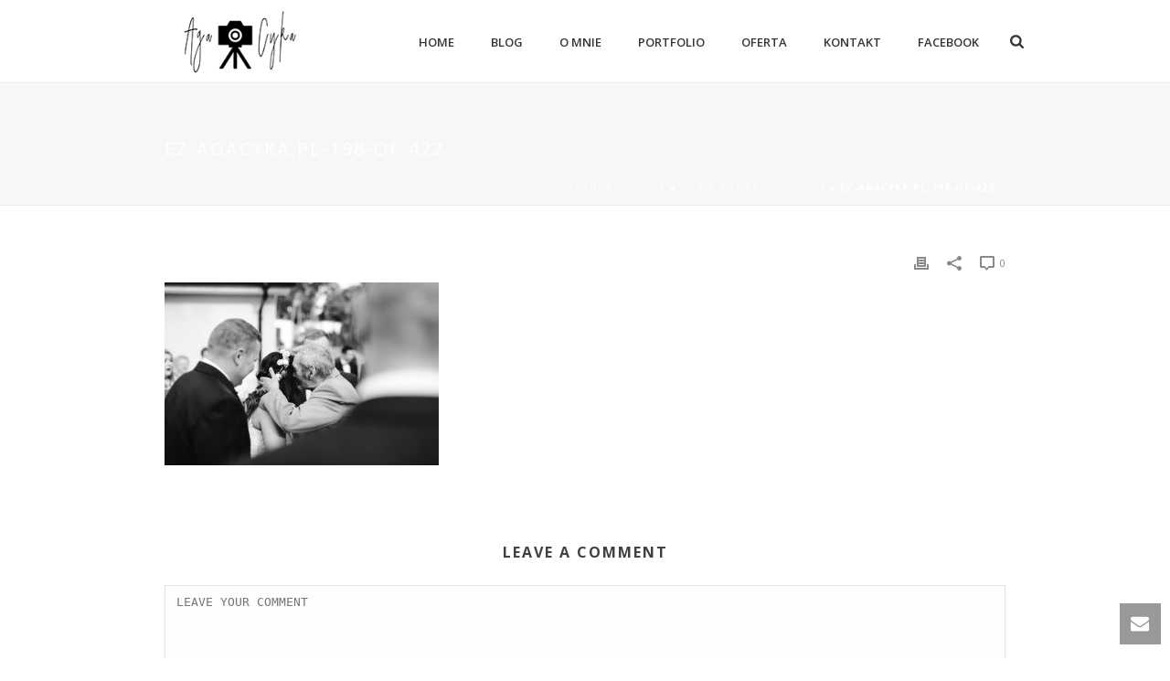

--- FILE ---
content_type: text/plain
request_url: https://www.google-analytics.com/j/collect?v=1&_v=j102&a=1786076465&t=pageview&_s=1&dl=https%3A%2F%2Fagacyka.pl%2Fewa-ziemek-via-villa%2Fez-agacyka-pl-198-of-422%2F&ul=en-us%40posix&dt=ez-agacyka.pl-198-of-422%20-%20AgaCyka&sr=1280x720&vp=1280x720&_u=IEBAAEABAAAAACAAI~&jid=1839505292&gjid=228025364&cid=982230249.1768762729&tid=UA-94019902-1&_gid=1239992779.1768762729&_r=1&_slc=1&z=155846385
body_size: -448
content:
2,cG-8398BTSKDB